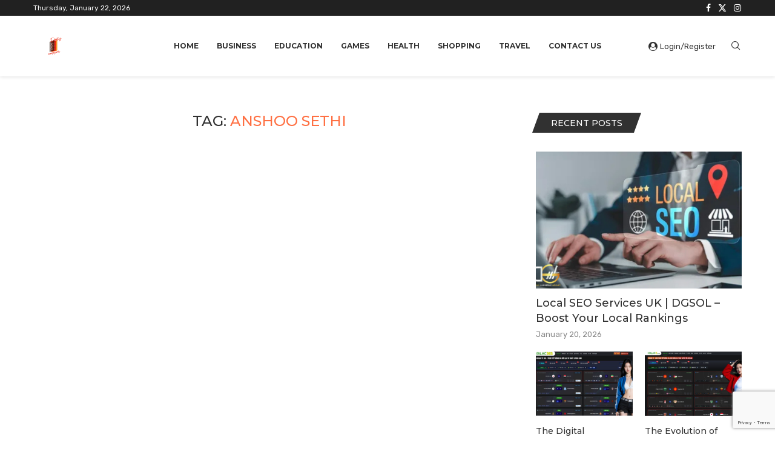

--- FILE ---
content_type: text/html; charset=utf-8
request_url: https://www.google.com/recaptcha/api2/anchor?ar=1&k=6LdVtaopAAAAAA0u89EAmdNuyC8UPEOG74zUBhTW&co=aHR0cHM6Ly9kYWlseW1hZ2F6aW5lcy5jby51azo0NDM.&hl=en&v=PoyoqOPhxBO7pBk68S4YbpHZ&size=invisible&anchor-ms=20000&execute-ms=30000&cb=dgzynsj9rtm3
body_size: 48701
content:
<!DOCTYPE HTML><html dir="ltr" lang="en"><head><meta http-equiv="Content-Type" content="text/html; charset=UTF-8">
<meta http-equiv="X-UA-Compatible" content="IE=edge">
<title>reCAPTCHA</title>
<style type="text/css">
/* cyrillic-ext */
@font-face {
  font-family: 'Roboto';
  font-style: normal;
  font-weight: 400;
  font-stretch: 100%;
  src: url(//fonts.gstatic.com/s/roboto/v48/KFO7CnqEu92Fr1ME7kSn66aGLdTylUAMa3GUBHMdazTgWw.woff2) format('woff2');
  unicode-range: U+0460-052F, U+1C80-1C8A, U+20B4, U+2DE0-2DFF, U+A640-A69F, U+FE2E-FE2F;
}
/* cyrillic */
@font-face {
  font-family: 'Roboto';
  font-style: normal;
  font-weight: 400;
  font-stretch: 100%;
  src: url(//fonts.gstatic.com/s/roboto/v48/KFO7CnqEu92Fr1ME7kSn66aGLdTylUAMa3iUBHMdazTgWw.woff2) format('woff2');
  unicode-range: U+0301, U+0400-045F, U+0490-0491, U+04B0-04B1, U+2116;
}
/* greek-ext */
@font-face {
  font-family: 'Roboto';
  font-style: normal;
  font-weight: 400;
  font-stretch: 100%;
  src: url(//fonts.gstatic.com/s/roboto/v48/KFO7CnqEu92Fr1ME7kSn66aGLdTylUAMa3CUBHMdazTgWw.woff2) format('woff2');
  unicode-range: U+1F00-1FFF;
}
/* greek */
@font-face {
  font-family: 'Roboto';
  font-style: normal;
  font-weight: 400;
  font-stretch: 100%;
  src: url(//fonts.gstatic.com/s/roboto/v48/KFO7CnqEu92Fr1ME7kSn66aGLdTylUAMa3-UBHMdazTgWw.woff2) format('woff2');
  unicode-range: U+0370-0377, U+037A-037F, U+0384-038A, U+038C, U+038E-03A1, U+03A3-03FF;
}
/* math */
@font-face {
  font-family: 'Roboto';
  font-style: normal;
  font-weight: 400;
  font-stretch: 100%;
  src: url(//fonts.gstatic.com/s/roboto/v48/KFO7CnqEu92Fr1ME7kSn66aGLdTylUAMawCUBHMdazTgWw.woff2) format('woff2');
  unicode-range: U+0302-0303, U+0305, U+0307-0308, U+0310, U+0312, U+0315, U+031A, U+0326-0327, U+032C, U+032F-0330, U+0332-0333, U+0338, U+033A, U+0346, U+034D, U+0391-03A1, U+03A3-03A9, U+03B1-03C9, U+03D1, U+03D5-03D6, U+03F0-03F1, U+03F4-03F5, U+2016-2017, U+2034-2038, U+203C, U+2040, U+2043, U+2047, U+2050, U+2057, U+205F, U+2070-2071, U+2074-208E, U+2090-209C, U+20D0-20DC, U+20E1, U+20E5-20EF, U+2100-2112, U+2114-2115, U+2117-2121, U+2123-214F, U+2190, U+2192, U+2194-21AE, U+21B0-21E5, U+21F1-21F2, U+21F4-2211, U+2213-2214, U+2216-22FF, U+2308-230B, U+2310, U+2319, U+231C-2321, U+2336-237A, U+237C, U+2395, U+239B-23B7, U+23D0, U+23DC-23E1, U+2474-2475, U+25AF, U+25B3, U+25B7, U+25BD, U+25C1, U+25CA, U+25CC, U+25FB, U+266D-266F, U+27C0-27FF, U+2900-2AFF, U+2B0E-2B11, U+2B30-2B4C, U+2BFE, U+3030, U+FF5B, U+FF5D, U+1D400-1D7FF, U+1EE00-1EEFF;
}
/* symbols */
@font-face {
  font-family: 'Roboto';
  font-style: normal;
  font-weight: 400;
  font-stretch: 100%;
  src: url(//fonts.gstatic.com/s/roboto/v48/KFO7CnqEu92Fr1ME7kSn66aGLdTylUAMaxKUBHMdazTgWw.woff2) format('woff2');
  unicode-range: U+0001-000C, U+000E-001F, U+007F-009F, U+20DD-20E0, U+20E2-20E4, U+2150-218F, U+2190, U+2192, U+2194-2199, U+21AF, U+21E6-21F0, U+21F3, U+2218-2219, U+2299, U+22C4-22C6, U+2300-243F, U+2440-244A, U+2460-24FF, U+25A0-27BF, U+2800-28FF, U+2921-2922, U+2981, U+29BF, U+29EB, U+2B00-2BFF, U+4DC0-4DFF, U+FFF9-FFFB, U+10140-1018E, U+10190-1019C, U+101A0, U+101D0-101FD, U+102E0-102FB, U+10E60-10E7E, U+1D2C0-1D2D3, U+1D2E0-1D37F, U+1F000-1F0FF, U+1F100-1F1AD, U+1F1E6-1F1FF, U+1F30D-1F30F, U+1F315, U+1F31C, U+1F31E, U+1F320-1F32C, U+1F336, U+1F378, U+1F37D, U+1F382, U+1F393-1F39F, U+1F3A7-1F3A8, U+1F3AC-1F3AF, U+1F3C2, U+1F3C4-1F3C6, U+1F3CA-1F3CE, U+1F3D4-1F3E0, U+1F3ED, U+1F3F1-1F3F3, U+1F3F5-1F3F7, U+1F408, U+1F415, U+1F41F, U+1F426, U+1F43F, U+1F441-1F442, U+1F444, U+1F446-1F449, U+1F44C-1F44E, U+1F453, U+1F46A, U+1F47D, U+1F4A3, U+1F4B0, U+1F4B3, U+1F4B9, U+1F4BB, U+1F4BF, U+1F4C8-1F4CB, U+1F4D6, U+1F4DA, U+1F4DF, U+1F4E3-1F4E6, U+1F4EA-1F4ED, U+1F4F7, U+1F4F9-1F4FB, U+1F4FD-1F4FE, U+1F503, U+1F507-1F50B, U+1F50D, U+1F512-1F513, U+1F53E-1F54A, U+1F54F-1F5FA, U+1F610, U+1F650-1F67F, U+1F687, U+1F68D, U+1F691, U+1F694, U+1F698, U+1F6AD, U+1F6B2, U+1F6B9-1F6BA, U+1F6BC, U+1F6C6-1F6CF, U+1F6D3-1F6D7, U+1F6E0-1F6EA, U+1F6F0-1F6F3, U+1F6F7-1F6FC, U+1F700-1F7FF, U+1F800-1F80B, U+1F810-1F847, U+1F850-1F859, U+1F860-1F887, U+1F890-1F8AD, U+1F8B0-1F8BB, U+1F8C0-1F8C1, U+1F900-1F90B, U+1F93B, U+1F946, U+1F984, U+1F996, U+1F9E9, U+1FA00-1FA6F, U+1FA70-1FA7C, U+1FA80-1FA89, U+1FA8F-1FAC6, U+1FACE-1FADC, U+1FADF-1FAE9, U+1FAF0-1FAF8, U+1FB00-1FBFF;
}
/* vietnamese */
@font-face {
  font-family: 'Roboto';
  font-style: normal;
  font-weight: 400;
  font-stretch: 100%;
  src: url(//fonts.gstatic.com/s/roboto/v48/KFO7CnqEu92Fr1ME7kSn66aGLdTylUAMa3OUBHMdazTgWw.woff2) format('woff2');
  unicode-range: U+0102-0103, U+0110-0111, U+0128-0129, U+0168-0169, U+01A0-01A1, U+01AF-01B0, U+0300-0301, U+0303-0304, U+0308-0309, U+0323, U+0329, U+1EA0-1EF9, U+20AB;
}
/* latin-ext */
@font-face {
  font-family: 'Roboto';
  font-style: normal;
  font-weight: 400;
  font-stretch: 100%;
  src: url(//fonts.gstatic.com/s/roboto/v48/KFO7CnqEu92Fr1ME7kSn66aGLdTylUAMa3KUBHMdazTgWw.woff2) format('woff2');
  unicode-range: U+0100-02BA, U+02BD-02C5, U+02C7-02CC, U+02CE-02D7, U+02DD-02FF, U+0304, U+0308, U+0329, U+1D00-1DBF, U+1E00-1E9F, U+1EF2-1EFF, U+2020, U+20A0-20AB, U+20AD-20C0, U+2113, U+2C60-2C7F, U+A720-A7FF;
}
/* latin */
@font-face {
  font-family: 'Roboto';
  font-style: normal;
  font-weight: 400;
  font-stretch: 100%;
  src: url(//fonts.gstatic.com/s/roboto/v48/KFO7CnqEu92Fr1ME7kSn66aGLdTylUAMa3yUBHMdazQ.woff2) format('woff2');
  unicode-range: U+0000-00FF, U+0131, U+0152-0153, U+02BB-02BC, U+02C6, U+02DA, U+02DC, U+0304, U+0308, U+0329, U+2000-206F, U+20AC, U+2122, U+2191, U+2193, U+2212, U+2215, U+FEFF, U+FFFD;
}
/* cyrillic-ext */
@font-face {
  font-family: 'Roboto';
  font-style: normal;
  font-weight: 500;
  font-stretch: 100%;
  src: url(//fonts.gstatic.com/s/roboto/v48/KFO7CnqEu92Fr1ME7kSn66aGLdTylUAMa3GUBHMdazTgWw.woff2) format('woff2');
  unicode-range: U+0460-052F, U+1C80-1C8A, U+20B4, U+2DE0-2DFF, U+A640-A69F, U+FE2E-FE2F;
}
/* cyrillic */
@font-face {
  font-family: 'Roboto';
  font-style: normal;
  font-weight: 500;
  font-stretch: 100%;
  src: url(//fonts.gstatic.com/s/roboto/v48/KFO7CnqEu92Fr1ME7kSn66aGLdTylUAMa3iUBHMdazTgWw.woff2) format('woff2');
  unicode-range: U+0301, U+0400-045F, U+0490-0491, U+04B0-04B1, U+2116;
}
/* greek-ext */
@font-face {
  font-family: 'Roboto';
  font-style: normal;
  font-weight: 500;
  font-stretch: 100%;
  src: url(//fonts.gstatic.com/s/roboto/v48/KFO7CnqEu92Fr1ME7kSn66aGLdTylUAMa3CUBHMdazTgWw.woff2) format('woff2');
  unicode-range: U+1F00-1FFF;
}
/* greek */
@font-face {
  font-family: 'Roboto';
  font-style: normal;
  font-weight: 500;
  font-stretch: 100%;
  src: url(//fonts.gstatic.com/s/roboto/v48/KFO7CnqEu92Fr1ME7kSn66aGLdTylUAMa3-UBHMdazTgWw.woff2) format('woff2');
  unicode-range: U+0370-0377, U+037A-037F, U+0384-038A, U+038C, U+038E-03A1, U+03A3-03FF;
}
/* math */
@font-face {
  font-family: 'Roboto';
  font-style: normal;
  font-weight: 500;
  font-stretch: 100%;
  src: url(//fonts.gstatic.com/s/roboto/v48/KFO7CnqEu92Fr1ME7kSn66aGLdTylUAMawCUBHMdazTgWw.woff2) format('woff2');
  unicode-range: U+0302-0303, U+0305, U+0307-0308, U+0310, U+0312, U+0315, U+031A, U+0326-0327, U+032C, U+032F-0330, U+0332-0333, U+0338, U+033A, U+0346, U+034D, U+0391-03A1, U+03A3-03A9, U+03B1-03C9, U+03D1, U+03D5-03D6, U+03F0-03F1, U+03F4-03F5, U+2016-2017, U+2034-2038, U+203C, U+2040, U+2043, U+2047, U+2050, U+2057, U+205F, U+2070-2071, U+2074-208E, U+2090-209C, U+20D0-20DC, U+20E1, U+20E5-20EF, U+2100-2112, U+2114-2115, U+2117-2121, U+2123-214F, U+2190, U+2192, U+2194-21AE, U+21B0-21E5, U+21F1-21F2, U+21F4-2211, U+2213-2214, U+2216-22FF, U+2308-230B, U+2310, U+2319, U+231C-2321, U+2336-237A, U+237C, U+2395, U+239B-23B7, U+23D0, U+23DC-23E1, U+2474-2475, U+25AF, U+25B3, U+25B7, U+25BD, U+25C1, U+25CA, U+25CC, U+25FB, U+266D-266F, U+27C0-27FF, U+2900-2AFF, U+2B0E-2B11, U+2B30-2B4C, U+2BFE, U+3030, U+FF5B, U+FF5D, U+1D400-1D7FF, U+1EE00-1EEFF;
}
/* symbols */
@font-face {
  font-family: 'Roboto';
  font-style: normal;
  font-weight: 500;
  font-stretch: 100%;
  src: url(//fonts.gstatic.com/s/roboto/v48/KFO7CnqEu92Fr1ME7kSn66aGLdTylUAMaxKUBHMdazTgWw.woff2) format('woff2');
  unicode-range: U+0001-000C, U+000E-001F, U+007F-009F, U+20DD-20E0, U+20E2-20E4, U+2150-218F, U+2190, U+2192, U+2194-2199, U+21AF, U+21E6-21F0, U+21F3, U+2218-2219, U+2299, U+22C4-22C6, U+2300-243F, U+2440-244A, U+2460-24FF, U+25A0-27BF, U+2800-28FF, U+2921-2922, U+2981, U+29BF, U+29EB, U+2B00-2BFF, U+4DC0-4DFF, U+FFF9-FFFB, U+10140-1018E, U+10190-1019C, U+101A0, U+101D0-101FD, U+102E0-102FB, U+10E60-10E7E, U+1D2C0-1D2D3, U+1D2E0-1D37F, U+1F000-1F0FF, U+1F100-1F1AD, U+1F1E6-1F1FF, U+1F30D-1F30F, U+1F315, U+1F31C, U+1F31E, U+1F320-1F32C, U+1F336, U+1F378, U+1F37D, U+1F382, U+1F393-1F39F, U+1F3A7-1F3A8, U+1F3AC-1F3AF, U+1F3C2, U+1F3C4-1F3C6, U+1F3CA-1F3CE, U+1F3D4-1F3E0, U+1F3ED, U+1F3F1-1F3F3, U+1F3F5-1F3F7, U+1F408, U+1F415, U+1F41F, U+1F426, U+1F43F, U+1F441-1F442, U+1F444, U+1F446-1F449, U+1F44C-1F44E, U+1F453, U+1F46A, U+1F47D, U+1F4A3, U+1F4B0, U+1F4B3, U+1F4B9, U+1F4BB, U+1F4BF, U+1F4C8-1F4CB, U+1F4D6, U+1F4DA, U+1F4DF, U+1F4E3-1F4E6, U+1F4EA-1F4ED, U+1F4F7, U+1F4F9-1F4FB, U+1F4FD-1F4FE, U+1F503, U+1F507-1F50B, U+1F50D, U+1F512-1F513, U+1F53E-1F54A, U+1F54F-1F5FA, U+1F610, U+1F650-1F67F, U+1F687, U+1F68D, U+1F691, U+1F694, U+1F698, U+1F6AD, U+1F6B2, U+1F6B9-1F6BA, U+1F6BC, U+1F6C6-1F6CF, U+1F6D3-1F6D7, U+1F6E0-1F6EA, U+1F6F0-1F6F3, U+1F6F7-1F6FC, U+1F700-1F7FF, U+1F800-1F80B, U+1F810-1F847, U+1F850-1F859, U+1F860-1F887, U+1F890-1F8AD, U+1F8B0-1F8BB, U+1F8C0-1F8C1, U+1F900-1F90B, U+1F93B, U+1F946, U+1F984, U+1F996, U+1F9E9, U+1FA00-1FA6F, U+1FA70-1FA7C, U+1FA80-1FA89, U+1FA8F-1FAC6, U+1FACE-1FADC, U+1FADF-1FAE9, U+1FAF0-1FAF8, U+1FB00-1FBFF;
}
/* vietnamese */
@font-face {
  font-family: 'Roboto';
  font-style: normal;
  font-weight: 500;
  font-stretch: 100%;
  src: url(//fonts.gstatic.com/s/roboto/v48/KFO7CnqEu92Fr1ME7kSn66aGLdTylUAMa3OUBHMdazTgWw.woff2) format('woff2');
  unicode-range: U+0102-0103, U+0110-0111, U+0128-0129, U+0168-0169, U+01A0-01A1, U+01AF-01B0, U+0300-0301, U+0303-0304, U+0308-0309, U+0323, U+0329, U+1EA0-1EF9, U+20AB;
}
/* latin-ext */
@font-face {
  font-family: 'Roboto';
  font-style: normal;
  font-weight: 500;
  font-stretch: 100%;
  src: url(//fonts.gstatic.com/s/roboto/v48/KFO7CnqEu92Fr1ME7kSn66aGLdTylUAMa3KUBHMdazTgWw.woff2) format('woff2');
  unicode-range: U+0100-02BA, U+02BD-02C5, U+02C7-02CC, U+02CE-02D7, U+02DD-02FF, U+0304, U+0308, U+0329, U+1D00-1DBF, U+1E00-1E9F, U+1EF2-1EFF, U+2020, U+20A0-20AB, U+20AD-20C0, U+2113, U+2C60-2C7F, U+A720-A7FF;
}
/* latin */
@font-face {
  font-family: 'Roboto';
  font-style: normal;
  font-weight: 500;
  font-stretch: 100%;
  src: url(//fonts.gstatic.com/s/roboto/v48/KFO7CnqEu92Fr1ME7kSn66aGLdTylUAMa3yUBHMdazQ.woff2) format('woff2');
  unicode-range: U+0000-00FF, U+0131, U+0152-0153, U+02BB-02BC, U+02C6, U+02DA, U+02DC, U+0304, U+0308, U+0329, U+2000-206F, U+20AC, U+2122, U+2191, U+2193, U+2212, U+2215, U+FEFF, U+FFFD;
}
/* cyrillic-ext */
@font-face {
  font-family: 'Roboto';
  font-style: normal;
  font-weight: 900;
  font-stretch: 100%;
  src: url(//fonts.gstatic.com/s/roboto/v48/KFO7CnqEu92Fr1ME7kSn66aGLdTylUAMa3GUBHMdazTgWw.woff2) format('woff2');
  unicode-range: U+0460-052F, U+1C80-1C8A, U+20B4, U+2DE0-2DFF, U+A640-A69F, U+FE2E-FE2F;
}
/* cyrillic */
@font-face {
  font-family: 'Roboto';
  font-style: normal;
  font-weight: 900;
  font-stretch: 100%;
  src: url(//fonts.gstatic.com/s/roboto/v48/KFO7CnqEu92Fr1ME7kSn66aGLdTylUAMa3iUBHMdazTgWw.woff2) format('woff2');
  unicode-range: U+0301, U+0400-045F, U+0490-0491, U+04B0-04B1, U+2116;
}
/* greek-ext */
@font-face {
  font-family: 'Roboto';
  font-style: normal;
  font-weight: 900;
  font-stretch: 100%;
  src: url(//fonts.gstatic.com/s/roboto/v48/KFO7CnqEu92Fr1ME7kSn66aGLdTylUAMa3CUBHMdazTgWw.woff2) format('woff2');
  unicode-range: U+1F00-1FFF;
}
/* greek */
@font-face {
  font-family: 'Roboto';
  font-style: normal;
  font-weight: 900;
  font-stretch: 100%;
  src: url(//fonts.gstatic.com/s/roboto/v48/KFO7CnqEu92Fr1ME7kSn66aGLdTylUAMa3-UBHMdazTgWw.woff2) format('woff2');
  unicode-range: U+0370-0377, U+037A-037F, U+0384-038A, U+038C, U+038E-03A1, U+03A3-03FF;
}
/* math */
@font-face {
  font-family: 'Roboto';
  font-style: normal;
  font-weight: 900;
  font-stretch: 100%;
  src: url(//fonts.gstatic.com/s/roboto/v48/KFO7CnqEu92Fr1ME7kSn66aGLdTylUAMawCUBHMdazTgWw.woff2) format('woff2');
  unicode-range: U+0302-0303, U+0305, U+0307-0308, U+0310, U+0312, U+0315, U+031A, U+0326-0327, U+032C, U+032F-0330, U+0332-0333, U+0338, U+033A, U+0346, U+034D, U+0391-03A1, U+03A3-03A9, U+03B1-03C9, U+03D1, U+03D5-03D6, U+03F0-03F1, U+03F4-03F5, U+2016-2017, U+2034-2038, U+203C, U+2040, U+2043, U+2047, U+2050, U+2057, U+205F, U+2070-2071, U+2074-208E, U+2090-209C, U+20D0-20DC, U+20E1, U+20E5-20EF, U+2100-2112, U+2114-2115, U+2117-2121, U+2123-214F, U+2190, U+2192, U+2194-21AE, U+21B0-21E5, U+21F1-21F2, U+21F4-2211, U+2213-2214, U+2216-22FF, U+2308-230B, U+2310, U+2319, U+231C-2321, U+2336-237A, U+237C, U+2395, U+239B-23B7, U+23D0, U+23DC-23E1, U+2474-2475, U+25AF, U+25B3, U+25B7, U+25BD, U+25C1, U+25CA, U+25CC, U+25FB, U+266D-266F, U+27C0-27FF, U+2900-2AFF, U+2B0E-2B11, U+2B30-2B4C, U+2BFE, U+3030, U+FF5B, U+FF5D, U+1D400-1D7FF, U+1EE00-1EEFF;
}
/* symbols */
@font-face {
  font-family: 'Roboto';
  font-style: normal;
  font-weight: 900;
  font-stretch: 100%;
  src: url(//fonts.gstatic.com/s/roboto/v48/KFO7CnqEu92Fr1ME7kSn66aGLdTylUAMaxKUBHMdazTgWw.woff2) format('woff2');
  unicode-range: U+0001-000C, U+000E-001F, U+007F-009F, U+20DD-20E0, U+20E2-20E4, U+2150-218F, U+2190, U+2192, U+2194-2199, U+21AF, U+21E6-21F0, U+21F3, U+2218-2219, U+2299, U+22C4-22C6, U+2300-243F, U+2440-244A, U+2460-24FF, U+25A0-27BF, U+2800-28FF, U+2921-2922, U+2981, U+29BF, U+29EB, U+2B00-2BFF, U+4DC0-4DFF, U+FFF9-FFFB, U+10140-1018E, U+10190-1019C, U+101A0, U+101D0-101FD, U+102E0-102FB, U+10E60-10E7E, U+1D2C0-1D2D3, U+1D2E0-1D37F, U+1F000-1F0FF, U+1F100-1F1AD, U+1F1E6-1F1FF, U+1F30D-1F30F, U+1F315, U+1F31C, U+1F31E, U+1F320-1F32C, U+1F336, U+1F378, U+1F37D, U+1F382, U+1F393-1F39F, U+1F3A7-1F3A8, U+1F3AC-1F3AF, U+1F3C2, U+1F3C4-1F3C6, U+1F3CA-1F3CE, U+1F3D4-1F3E0, U+1F3ED, U+1F3F1-1F3F3, U+1F3F5-1F3F7, U+1F408, U+1F415, U+1F41F, U+1F426, U+1F43F, U+1F441-1F442, U+1F444, U+1F446-1F449, U+1F44C-1F44E, U+1F453, U+1F46A, U+1F47D, U+1F4A3, U+1F4B0, U+1F4B3, U+1F4B9, U+1F4BB, U+1F4BF, U+1F4C8-1F4CB, U+1F4D6, U+1F4DA, U+1F4DF, U+1F4E3-1F4E6, U+1F4EA-1F4ED, U+1F4F7, U+1F4F9-1F4FB, U+1F4FD-1F4FE, U+1F503, U+1F507-1F50B, U+1F50D, U+1F512-1F513, U+1F53E-1F54A, U+1F54F-1F5FA, U+1F610, U+1F650-1F67F, U+1F687, U+1F68D, U+1F691, U+1F694, U+1F698, U+1F6AD, U+1F6B2, U+1F6B9-1F6BA, U+1F6BC, U+1F6C6-1F6CF, U+1F6D3-1F6D7, U+1F6E0-1F6EA, U+1F6F0-1F6F3, U+1F6F7-1F6FC, U+1F700-1F7FF, U+1F800-1F80B, U+1F810-1F847, U+1F850-1F859, U+1F860-1F887, U+1F890-1F8AD, U+1F8B0-1F8BB, U+1F8C0-1F8C1, U+1F900-1F90B, U+1F93B, U+1F946, U+1F984, U+1F996, U+1F9E9, U+1FA00-1FA6F, U+1FA70-1FA7C, U+1FA80-1FA89, U+1FA8F-1FAC6, U+1FACE-1FADC, U+1FADF-1FAE9, U+1FAF0-1FAF8, U+1FB00-1FBFF;
}
/* vietnamese */
@font-face {
  font-family: 'Roboto';
  font-style: normal;
  font-weight: 900;
  font-stretch: 100%;
  src: url(//fonts.gstatic.com/s/roboto/v48/KFO7CnqEu92Fr1ME7kSn66aGLdTylUAMa3OUBHMdazTgWw.woff2) format('woff2');
  unicode-range: U+0102-0103, U+0110-0111, U+0128-0129, U+0168-0169, U+01A0-01A1, U+01AF-01B0, U+0300-0301, U+0303-0304, U+0308-0309, U+0323, U+0329, U+1EA0-1EF9, U+20AB;
}
/* latin-ext */
@font-face {
  font-family: 'Roboto';
  font-style: normal;
  font-weight: 900;
  font-stretch: 100%;
  src: url(//fonts.gstatic.com/s/roboto/v48/KFO7CnqEu92Fr1ME7kSn66aGLdTylUAMa3KUBHMdazTgWw.woff2) format('woff2');
  unicode-range: U+0100-02BA, U+02BD-02C5, U+02C7-02CC, U+02CE-02D7, U+02DD-02FF, U+0304, U+0308, U+0329, U+1D00-1DBF, U+1E00-1E9F, U+1EF2-1EFF, U+2020, U+20A0-20AB, U+20AD-20C0, U+2113, U+2C60-2C7F, U+A720-A7FF;
}
/* latin */
@font-face {
  font-family: 'Roboto';
  font-style: normal;
  font-weight: 900;
  font-stretch: 100%;
  src: url(//fonts.gstatic.com/s/roboto/v48/KFO7CnqEu92Fr1ME7kSn66aGLdTylUAMa3yUBHMdazQ.woff2) format('woff2');
  unicode-range: U+0000-00FF, U+0131, U+0152-0153, U+02BB-02BC, U+02C6, U+02DA, U+02DC, U+0304, U+0308, U+0329, U+2000-206F, U+20AC, U+2122, U+2191, U+2193, U+2212, U+2215, U+FEFF, U+FFFD;
}

</style>
<link rel="stylesheet" type="text/css" href="https://www.gstatic.com/recaptcha/releases/PoyoqOPhxBO7pBk68S4YbpHZ/styles__ltr.css">
<script nonce="bprFDtKVXhJa4M_35Kx-_w" type="text/javascript">window['__recaptcha_api'] = 'https://www.google.com/recaptcha/api2/';</script>
<script type="text/javascript" src="https://www.gstatic.com/recaptcha/releases/PoyoqOPhxBO7pBk68S4YbpHZ/recaptcha__en.js" nonce="bprFDtKVXhJa4M_35Kx-_w">
      
    </script></head>
<body><div id="rc-anchor-alert" class="rc-anchor-alert"></div>
<input type="hidden" id="recaptcha-token" value="[base64]">
<script type="text/javascript" nonce="bprFDtKVXhJa4M_35Kx-_w">
      recaptcha.anchor.Main.init("[\x22ainput\x22,[\x22bgdata\x22,\x22\x22,\[base64]/[base64]/[base64]/[base64]/[base64]/UltsKytdPUU6KEU8MjA0OD9SW2wrK109RT4+NnwxOTI6KChFJjY0NTEyKT09NTUyOTYmJk0rMTxjLmxlbmd0aCYmKGMuY2hhckNvZGVBdChNKzEpJjY0NTEyKT09NTYzMjA/[base64]/[base64]/[base64]/[base64]/[base64]/[base64]/[base64]\x22,\[base64]\\u003d\\u003d\x22,\x22woxew5haw5RGw7LDsMKyfMKUcMKYwrdHfgROS8O2dEgowqM2NFAJwrkHwrJkQT0ABThBwqXDthXDkWjDq8Onwpggw4nCqCTDmsOtdGvDpU50wqzCvjVocS3DiwZjw7jDtmwswpfCtcOVw4vDow/CqzLCm3R4TAQ4w6jCkSYTwrDCpcO/[base64]/w7LCi8K4wpXDnQLCscO5PzPDnkrCoBTDrg/CjsOONMO0AcOCw63CnsKAbx/CvsO4w7AdVH/ChcOZdMKXJ8O7ZcOsYHDCpxbDuwrDszEcK0IFcl8ww64Kw5bClxbDjcKUUnMmMDHDh8K6w4Iew4dWQi7CuMO9wqbDt8OGw73CvxDDvMOdw6EnwqTDqMKnw6B2ARzDlMKUYsKrB8K9QcKdE8Kqe8K6WBtRWDDCkEnCrMO/UmrCm8Knw6jClMOQw4DCpxPCizQEw6nCoF03UAjDuGI0w5fCt3zDmxI+YAbDggdlBcK1w58nKF/[base64]/X0PClQEgwqPDnn08I3lSB05fwoB9cQ18w6nCkChka23Dun7CssOwwptGw6rDgMOMGcOGwpU0wrPCsRtUwrfDnkvCsyVlw4lFw7NRb8KseMOKVcKYwpV4w5zCgWJkwrrDjA5Tw68mw6ldKsOhw5IfMMK/P8OxwpF5AsKGL1HCkRrCgsK7w7glDMOewpLDm3DDtcK1bcOwNMKrwrorBhdNwrdRwrDCs8OowodMw7R6C0McKyHCrMKxYsK+w7XCqcK7w5tHwrsHL8KvB3fCtsKRw5/Cp8Okwr4FOsK6WSnCnsKZwpnDuXhBBcKAIhDDrGbCtcOKNnsww6VqDcO7wqbChmN7KVp1wp3CqRvDj8KHw7DCuSfCkcOiACvDpHIcw6tUw7/Cr1DDpsOhwqjCmMKcVkI5A8OGem0+w7zDpcO9ax0Tw7wZwpHCo8Kfa2slG8OGwoQBOsKPBCcxw4zDqMOvwoBjdMOjfcKRwocdw60NXcOGw5s/w4rCiMOiFG3CmsK9w4pcwrR/w4fChsKUNF98J8ONDcKhKWvDqyXDh8KkwqQ5wo97wpLCimV9RV3ClMKHwpvDkMK/w6PChQocPm0ow7ADwrfClVJ3IFPCjWPDkcO0w77DngjCjsOmMWjCucKYRTbCl8K9w5QgUMOpw5zCpFbDscOlOsKlQcOUw5/DnFHCu8KRaMOrw57DrhRfwpNdWcOhwpXDolo6woYWwo7CuGjDlj0yw4LCgEHDjgMRI8KWFjjCi1ZBHMKpH28IHsKNN8OPFj/CiDPDv8OrcXRww492wpQ1PMKUw4jChMKNdE/Ci8KEw48yw4ETwqxTdzLCj8Odwo4XwqPDmT/[base64]/DtsKQYcObJCN5wrJBCl96wpJTwpTCnjXDoX3DgMKlw7fDpsKiVhnDqsKnf39hw6fCvGIlwpgdGQVMw6bDsMOOw6bDvcKYZ8K4wpLDg8O5QsOLDcOzOcOzwpc6V8OPYsKOS8OeRHjClVTCoW/Co8OKBkTCv8KBagzDvsOnEsOWFMKsFMOmw4PDszXDpMOcwpY0HMKsVsOuA2IiKcOkw5PCmMK0w6E/wqHDkSPChMOhEinDg8KYdV1GwpDDr8ObwqIawpHDgSvCjsOrwrxkw4DCqMKxbMKKw5A9XXYrDW7DjMKuQ8KuwrfCvnHDo8K3wqDCuMKKwrHDiy54LxHCjljCmmBbWAJcw7FwUsOHSl8Pw7PDux/[base64]/[base64]/DoxJiAT0Aw6d+woELQcKBeEHDjRthS27Dr8KrwqBwe8K7acKjwoc4TcO7w6tFFGdBwr3DmcKbZVbDmMOAwrbDscK2UjJPw4NJKDddKCzDui1NWHh6wqLDjW4HdXxwScOfwr/[base64]/wpYNw4Qmwo81UX0wwoTDrsKaEMOIw4LCqnMOwo8aXTdPwpLCnMKGw7Nhw73DlUEww4zDjiBxTsOWacOtw7/CiFxywofDgQ47PHXCjzk2w74Vw57DqhNBwocwMQfCksKjwoLCilnDjcOBwocjTcK+M8OqQjsewqLDmwDCgMK3DB5LZzA2VxTCgxt6GVMhw5oyWQQJJcKJwrApw5bCnsOSw5rDt8OQGxJvwonCgcOXDEogw4/Dgl0Xf8KVBmJXSjXDtsOmw4zCisOfbMOSLF4Swq5UVRbCoMO0QmnCjsOqAcKyX2HCnsKyAysGNMOXS0TCiMO6bMKxwozCpi4Nw4nCgmN4FcOJOcK+SgYlw6/DpiBRwqofGiBvKyMXS8KUbExnw741w4zDshYKZFfCtTTCkMKTQXYww69awqxHEcOjGU19w4TCj8Kbw6cpw6jDmmXDq8OcLQ4jUjURw7Fsd8KRw5/DvggSw5XCo28qezbDncO9w5nCk8OwwpsYwrDDgDFxw5jCocOADsK6wo4MwoXDkyzDp8O7HRtsXMKlwosYVEs6w4sOGXIBHMOGNsOqw7nDt8K0F1YXJSxmAsK4wp5lwrJOJz3CngA2w4/DvG8Iw4Evw6DCgR8cUlPCvcO2w49qMcOawpjDsifCjsO0w6jDgMO9QsKlwrLCgmxvwp5uQsOrw6LDs8ONHloJw4jDnCXCuMOyGU/DgcOlwrHDgsOHwqjDmEfDjsKbw53ConYrMXEmRxREEcKMG0svagYiJQ3CvCvDm0V6w6zDhg8/J8Onw58dwpzCphrDhRTDkcKjwqt9OEwgQsOnRALCpcOMDB7DhcOAw5BXw68XN8Oyw7JEG8OxdQI7H8OqwpfDsmxDwq7CtErDuGHCty7Dp8K8w54nw6fCoQfDsxoew6o/wprCvsOuwrBQVVTDicKMajp+byZmwphVFXrCkMOJXsObJWJdwo9jwqZVO8KLa8Osw7/DlcKOw4vDvC5mf8KwG2TCuHhQVSEZwpQ/fG8Gc8KkMmJPQFhKZV5WUlkAFsOsP1FawqrDuA7Dq8K7w5Q4w7zDpkLDoXJoW8K9w57ChEkmDMK8NkzCm8OowocOw5fCkm0EwqLCv8OFw4bDvcO0FcKcwozDplJ1H8Obwrd5wpoFwoF8CktlJE0ZLcKdwp/[base64]/[base64]/CksK/wqJrwpAoK8OTe8OrOwg0woZ0wocTNxzDisOAN35fwpDDkzbCvgbDkmHCuDbCpMO0w41Qw7Jjw6BUMQDComnCnRLDvcOLd3sSdMOxb3g/SWPDgmc1TDXCiWFyLsOwwpkwWRE/dxrDocKwN05bwoDDpRfDmsKtw5I+N3TDqcO4JGrDnRYzTcKiYEcYw6TDuk3DisK8wpFUw401BcOGdjrClcKUwplhfX7Dh8KUSirDicKcdMOCwrzCrTMvwq/CsGZAwrEnC8O9bmvCg2zCpjfCgcKhbsOwwpIMVMOYCsKeXcOQF8OZHUHCgmQCT8O6ZcO7TQMZw5HCtMOmwo5QGsOoe1bDgsO7w5/Cik01eMOWwqtfwo4swrPCnGsBCcK4wqx2LcOnwqgLCFJCw6/ChsKhFcKTw5PDgMKrOsKSOF/DkcO+wrZAwoXDlMKIwovDm8KeT8OhIgQPw5w4QcKgYsOKSykMwoIyEyfDt1BPEAh5w7XCgcOmwqFnwqzCiMONdB/CghrCjsKwMcOIw4LCukzCiMOYE8OSK8O7RnVKw7MDRsKcJMKALcKXw57DtirDhMK1w5c2Z8OAC1jDsm5+wrc+GcOtEzZla8KOwohGUlDClDLDlHjCrwTCi2sfwokLw5vDmxbCpSMtwolfw57CqzvDmsOlWH3CrFHCj8O3wr7DusKMM0vDiMK9w4F8wrTDncKLw6/DtjRyPx4Cw7Vowrx1NwbDlxAdw6TDssO5SjZaBcKVwonChkMYwoJtQ8OTwpw4VlTCkSjDnsOWEsOVdXQkScKSw6QlwqzCoypSMEUdBQBhwpPDplcIw6oywp4ZYkrDr8OlwqTCqwY5WcKwEMK6wrg3PCBHwrMZRMKCS8K0QVwSOSvDlsKUwqPCm8K/IMO0wq/CpjQ+wqHDj8K/asK2wpdnwqjDqzgiw4DClMO5acKlF8KUw6LDrcKYB8OKw61Fw5zDlMOUZzo9w6nCuU8ww6pmHVJQwo7DqiPCln7Dg8O0JiHCiMO9LhhUdSIEwoMrBDJLUsOQTHJ2TFQmH01/[base64]/CuADDnRrDq14jwp93w7nDjMOJwq5BTMK1W8KLwrrCvcKsKMOywrHCjgbDtnrDugXDmGt/woAAcsKAw6g4El8yw6bDs1hFABzDmXPDscOKNBwvw4rCiSTDgHQSw45Vwo/CtsOdwrx+eMK3OsKXTcOYw6gewqHCnxMzAcKsFMKHw5LCmcKywoTDpcK+a8KOw4/CgMOIwpPDssK1w6IGwqhFTDkUGMK0wpnDr8O1GVR4OQEAw4I8QTPCtsOXOsODw63CiMOxwrrDv8OgG8OqAg7Dp8KWP8OOGDrDtsKIw5lyw4zDucKKw7HDiS/DlnTDu8K+GjjDjXfClGFBwojDocOyw4wow63ClsKJSsOiw7/CkcKkw6x/eMOzwp7DnhrDixvDgRnDoUDDtcKwS8OEw5jDvMO6w77DiMOXw43CtnHCt8ORMsKLbxnCi8OyFsKCw5AfEk9OD8KkXcK9LR8GbXDDr8KZwpDCuMKpwqwGw7opAgTDmGPDnGzDucO/w5jCgFsPwrkwTREowqDDiRPCqHxTJ3fCrCtswoTCgw3CmMKDw7HDpBPDmsKxw5RGw6h1woVjwqXCjsORwpLCoGBMGi8oSh0vw4fDmcO7w7HCosKew5nDrRjCuRk/RgNTFMOPP3nDo3YFw5TCkcKdDsObwrF2JMKiwpjCm8K8wowbw7HDpMOQw67Dr8KZTcKJYGvCrMKQw43DpDrDrDHCsMKbwrbDoBx9wqwow5Btw6fDjcOfUS9obwfDocO8OwLCnMOtw4bDp2I8w73DhlzDk8K4wpDCtU/Chhk9G3sGw5DDqWXCvUofcsOfwrZ6Aj7DmEsSWMKowprDi09Gw5zCuMKQWmTCo2TDqMOVEMOoXz7DoMOLGWlfWWEZeV9ewpLCtxfCgjZ+w43CrSvCoklyG8KUwpfDlF7Dl0spw7LCh8OwGBfCncOgRMKdE3MrMCzDrDgbwrokw6HChl/DuQAUwrPDmMKpfsKNN8KfwqrDm8Khw5EtJsOdLMK4OkPCrR3Dn1A0BAbCqcOkwpk/[base64]/DjcKzBzPCt8OHacOywrVJFsKnVQctwqBSw4bCr8KJcg9qwoQvw4DChmV8w6NyDiIAKcKrJ1TDhcOjwqLCsHnCpSU+RkNWPcKUYMOrwqHDgwwBaQzCiMK7O8OXcngwBRt7w53Cg2o2TFEsw5/CtMOEw7N+w7zDtHEQQ1kQw73DoiALwr7DtMOuwostw4cVBXPChsOJRcOIw4oEBMKJw4VKSRXDp8ONXcOvGsOPcRPDgGvDhBzCsm3CgMO4WcKMPcOSJmfDlwbDlgvDicOQwrXCrcKww74cX8OGw7FdBg7DoEvDhVjCtEvCryknb3/DscOCwpLDqMK9wpzDhEFwTS/CqwJ/DMK1w6TCv8OwwqDCsljCjA0naRc4F152bEjDp1fDhsKXwoPDlcK+NsO7wqXDu8OZUEvDq0HDi1rDuMOQKsOhwovCusK8w7PDqcKkAyRLwr9WwpvDhA13wqbCi8KPw40iw5JBwp3CoMKFVCfDtlrDsMOZwoYww5IWfsKhw4TCn1XDuMOEw5XDt8OBVRjDnsO/[base64]/eMOEwqRiw5E1w4zDv8OpUjAyc0bCisKYw5fCk33Ct8OLYMKNUMOhRB/CrsOobsOXHMK1VAXDjAx/dkTCncO9NMKkw4/CgsK5NsOTwpQOw64vwp/DgxkjWAHDvDDCthdjKcOXbMKnesOWFcKQIMK7wrUswpvDliLCjMOcYsOIwrnClyzClsOIw6oiREIlw4E7wqDCmBjCoA7DqBk5V8KSMsOWw48CL8Khw7s/RHXDoilGwojDsW3DvmZ4RjzCm8OGNsORAsOzw6Mww7QvR8OqP1twwqDCvcKLwrHCksK9KzYjAMOkMcKJw6bDlsOVNsKtJcKFwrNIJMOoXcOSWcORJcOPWMO7w5zCsQFNwrh/acKpcnYZO8KawoPDi1vCiy5iw63DlXjCgcKew6zDtDLCkMOkwqDDrcK6RMOyEArCisKTMcKVI0JTVktadD3Cv0lvw5vCvX/DhVPCvsO8VMOZdRtfDD/DtsORw40hDX3DmMOkwqzDgsK8wpodM8Kpwr9CT8OkGsOBW8O4w4LDicKpMVrCkiBeOVMYwoUDUMOUfARdc8OkwrDCjsONwppfGsOOw77DlnJ6wpDCp8OawrnDgsKPwoxcw4TCu2zCqSvCg8Kcwo7ChMOGw43DsMOywqzCi8OCdko5QcKUwo1pw7AiZ3TDkWXDpMK/w4rDjsOrBMOBw4DCn8OzWFc3SlIzfMO7EMOZwoPDoz/Cgjk2w47CuMK/w53DljrDvF/DgTnCv3vCo0Mmw74dw7sgw6FJwpDDtz4Lw65yw4XCv8O3AMK5w7ssdsKnw4/Ds0fCjT1XElAOMsKZRxfCsMKKw41nfzzCiMKZcMO3IRN5woRTW35xOgYtwqF6VTskw7AGw6Z3dMOqw7hwdcO2wrTCj1B1UMKLwqHCs8OZecOofsOaLF7DocKHw7Qtw55AwpN/RMK2w5Jhw5DCusKlFMK/KnXCssKowrDDhsKYaMOMWcOWw4MOwoMWSwIdw4/[base64]/Ct8K3wqfCkBIcwoLDsjkrRsKbZisYaMOZLRZ/[base64]/w4zDqwbDoScLw5cxXsKACULDqcKbw57CgMOSNsK/[base64]/w40GPgpNw4J+ScO0wp3Dh8KvQGQxGCLCgMKGw4vDrEbCt8OcdsKCLyXDnMO5DGjCkC1JAwdFacKuwrfDusKBwr7DojE2M8KLGlXCmn8Pw5ZPwqPCjcKBAiNZEsKuSsO/XyzDoQPDg8O3LnhxOkQYwoTDsmDDinzDvDzDvMKgY8KBWsObwrHCn8O+TxJ4wo/[base64]/[base64]/wrVsw6PCtcK9w7nDoMKIw4fDlFDDgXfCgmV7d8KvHMOJZyh8wotPw5o7wqHDoMOpC2PDsnJWGsKUElvDihw9OcOGwprCiMK5wp7ClsOEDkPDvMKaw4gHw4rCjmPDqy0vwqLDlnAYwp/CgsO/UsKUwpTDl8OBDDQjwrTCt08/E8Odwp0THMOhw5IDfkd9PsOBCMK1F2zDnD0qwo8Kw7/CpMKywqgpFsOjw7nCnMKbw6HDhVHComtowq/DicKCwpHCl8KFecKxwrV4IDFyLsO5w53Csn8iMkvDusOhY1cawozCqTsdwrJ4GMKvEcKoZsOZVEwIM8K/w5nCvU47w5w5GMKawpYPWGvClsO9wqbCr8O7YMOcb1nDjzMpwoQ7w5cQFDrCmMOpLcOnw4AOTMOjbWvCicODwrrCgiYSw797dsOHwrZhTMKzaHZ/w4UjwpHCosOgwp9uwqwbw6coVl/CksKVwqTCncOYwqYDJcO5wrzDsH4nwrLDpMOMw7HDgXhNVsOQwroJUx1XG8KBw4fDrsK+wpp4ZBRsw7Mnw4PCvDvCoxQjdMOxw73DpgDCssONOsO/TcOSwrBqwpI+Gnsqw4DCnD/CnMKOK8KNw5Zfw5xEG8KXw79Ow77DjQ5kHCAWSlROw6FFXMKJwpRyw53DisKpw5kbw6PCpX/CpsOEw5rDuz7DiHYmw7kUBEPDg3pfw5HDhEXCrxHClsOlw5/CtcKSNcOHw79hwqBvblleH0Bqw4tvw5vDuGHDk8O/w5HCtsKUwprDtsKkKHUDHmEpJ24kCyfDm8OSwrcHw7gIHMKXSsKVw5/Cl8OxRcOOwpvCg182N8O+E0fCs1YBw5LDhQbDqEIrcsKrw5BTw7vCvlZ4NBnDg8KRw4obFcKbw7vDosKdVcOnwrQmSRfCrxTDiBxvwpXCt1hEfMKuNn/DkS8ew6FDWMKWEcKPNcKgdkUmwrAawoFTw4Yjwp5Nw6zDjxAZMSswAsKKwq1gcMOmw4PDgcOyK8Krw5zDjUZbO8K1ZsKaQV7CgnliwqRbwqnCnUZ5ES9Iw5XDpE4IwokoBsOnd8O0OwcPKR1/wrvCu1xqwrPCp2vCqmrDtcO1ClzCqGpyK8Onw5R2w7ciDsOgEVAeW8O7csKmw613w489Fg1Me8OXw47CocOLCcK6FjDCosK9D8K0wrXDiMOww740w6XDhcO0woZgEzgVw63DmsK9bUvDrMKmYcOqwqI2fMO1T1F5QjTDi8KZfsKiwp3CusO/TnDCtyfDuWvChx5vTcOgN8ObwrTDo8KvwrZcwoJxZiJCK8OFw5cxD8O+WyHCrsKCVE7DvRkXB2ZzDXzDp8KhwqwDFjvCi8Kmel3DjC/DhMKMw4NXB8O9wpTCh8KmQMOREVvDssKfwoEaw57DisK5w4vCjWzCmGpzw6IMwoM8wpbCjsKfwqPDjMKdSMK6KMOTw7ROwp/DkcKpwoBYw63CrDxZM8KZE8OCbFfCtMOnCn3CmsK3w4oqw5Zgw443IMO9XMKfw6cYw7vDlGrDmMKPwr3CjMO3O2YYw6osQ8KZeMKzBMKDZsOGTzjCpTMUwr3DjsOlw6/CqlZKYsKVdxsedsOKw6p9wrN0F3nDiBZzwrRpw6vCusKDw60uJ8OQwr3DjcOfNW/CmcKLwpEOw6R+w5EcMMKGw5hBw7kgKS3DpSjCtcK1w6cBw54+w5/Cr8KeJcOBe1/[base64]/ChQLDs3BOw5VoKgTCtcKRw7AoHMOTwq0hwpTDklnDoCklGgTCkcKsJcKhKHrDqgDDsTVzw6LCn0FmNcOBwqBjTW/DucO4wp7Dm8KUw6/CqMOsVsOfFMOifcOMQsO3wplVRsKXcwkmwr/DqHfDtcKcaMObw61kQcO6WMK5w6Fbw7AfworCg8KOfyLDjhDCqjMIwoHCr1PCj8OfasO/[base64]/Dog9GIXwTM8OhMgMaw7XCkEHDucKnw7LCl8KEWjkhw4pgw49gfmApwrDDjnLCjsKwL1zCniPCiEnCusKEBVsJJHMHwrPDgsKoEcKRw4HDjcKgN8O7IMOmSRjDrMO+AHXClcO2Fz8/w601RgE2wpVnw5McIsKhw4ogw4zCrsKMw4JhEE3CrGtsCFXDnVvDo8KSw5/DnMOODcK9wp/[base64]/Dj1Rlw6wZw4bDqFs1UcO3wpltUMKXMFfCnhLDrV1SUMKeRDjCtQdqOsKdIsOewp/Cox7Cu2RYwqNXwrIOw4g3w73Cl8Ovw4nDo8KTWi/Dlxwgc3ZxOkRZwptPwp4NwoRZw4hmGyDCpALCscK2woU7w4VHw5HCgWo0w5PDrwnDgsKNw5jCnA7DvCvChMOoNwYaCsOnw5VZwrbCl8OYwrcKwqN0w6E+W8OjwpvDjMKIC1zCqsOuw7cTw6HDkgxfw5/DucKBD2wVZBXCrh1NTcObVWTDgcKOwqLCvA7ChMOMw6vCmMK3woQJMMKEdcKQCsOGwrnDn3towpRowr7CqWE7FcK1dMKVXg7Co0czYMKDwqrDqsOePBRXDG3CqGXCoEDCoU5lMsOwaMO4W2XCinbDvD3Dpy/DkcO2W8KCwqvCscOTwrJ2IhLDlsOBAsOfwpDCocO1FsKKSyVbNhPDgcO3K8KsHxIkwq8hw5PDk2kRw6HDgMOtwqoUw55zCWIIXQpww5gywp/ChXRoWMO3w5jDuQ4oIx/CnydRFcKrMMO8WQDDocO0wrQTLcKtACFOw685wo7Dq8OVFxvDkknDg8OQQWgSwqPCt8Kqw73CqsOKwpXCmn46wo/CpRrClsOJH2BgQj8Cwq3Cl8O2w6rCmsKdw4kWRwF/cnMIwoTCjkTDmUvCnsOSw77DtMKLf1TDsmrDhcOKw6XDrcKowrE8Dx3CtwwJNG/CrMOTOknCmxLCo8OMwqnCsmcdbypGw5HDoV3CsktQYl1ZwoDDqBFKfwVPNsKrbcOLDSXDkcKDSMO5w6ckaGxkwpnCpMOCOcKNCj5WO8OBw7PCo0zCvVMLwrnDp8KLwrTChsOAwpvCtMOjwrsIw6fCucKjI8KawqnCtSdUwogbDm/CmMK1wqrDnsKlAsOaRkPDusO8DUHDu0rDvcKaw6M0FMK/[base64]/[base64]/Dix8KwodPNW/ClljDisOCwrzChsOFw6lkw6fCgMOecx/DhsOUUcOmwpYmwpMNw6vDjBAqwq9ZwoHDkT9fw47Dm8OIwrljbjzDqy8Lw7PDkWXDvUrDr8O0AsKnLcKhwrvCjMOZwqzCqsKHf8KPw4zDjsOsw5ltw4AETQYMEXAWacKXBxnDhMO8ZMKYw6YnFyt0w5BjJMK/RMKMd8ONwoNow51SHcOwwp88JsOEw78mw5EvYcKNX8KgIMOsEyJUwpXCqD7DiMKQwqzDo8Ksa8KqUEoOBXQyXQcMwqVCQ13DrcOew40WHBoCwqoNAULCp8OOwpjCvGfDoMO7ZsOQAMKVwpIQQcOOViswQ0sBdDTDngbDvMKkZsKBw4XCvcK7dh/DvMO9WQnDocOPIykfX8K9fMOGwr3DoxHDgcK1w7zDj8OgwpvDj1xCKBEFwo8hYy3DksKfw5Amw4kkwo4ZwrvDt8KuGyE7w5N8w7bCqUbCmsOdPsOLKcO5wq7DnMKDUV8nwq8nQGwJWsKNw4fCny/DlsKOwq0LCsKYNxFkw7PCo2/[base64]/[base64]/w6XCq8OnKMK0w79Ow7M/KmpFQsOPw6Q9wpfDkMOLwrLDlX3DvMOETSEKUcOGMBhcBz0kd0LDgxMlwqbCjEJRX8KGF8Oswp7CtgjClzZnwoY1ScKxNC12w650NnDDr8KDw49EwpVfWXrDu3E5d8Kvw699GMO/GmvCr8Kowq3DgQjDv8Omwrd8w7d0XsONZ8KwwpbDtcK/RgXCmsOaw6HDjcOIOArCgHjDmxN9wpA/woLChsOfLWXDqTXDs8ONDC7CisOxwoxaMsODw7onwoUvQhFle8KbMkLCnsKhw6NIw73CtcKMw7QmGADDuRzCrgVSwqoSwoYlHgENw55WZRDDnx4Pw6bDisKIUxAKwq9lw4p3wr/[base64]/[base64]/UcKFBkjCpwrDhMOFX3R/wqp5WnbCqRkwwobDslvCpUYGw4Vxw4/CtXEoCsOkRMK8woovw5gZwo0qw4TCj8KPwrLCvTDDtsObeyPCqcOmFMKxT23DoQ4vwpNdKsKKw6TCuMOPw5V9wo9wwrUSexzDg0rCgQcvw6HDg8OVa8OAKnc/wpAswpPCg8KvwqLCpsO7w7nCkcKew5Frw4YSPjRtwpwgb8OVw6bDrxZBEhYPJMO+wq3CmsOGL0PCq0vCtww9HMK1wr3Cj8Oawp3CrhwUwobDrMOqTcOVwpUFCC3CksOJRicjwq7DoBfDvmFywo04WkIHTjrDvUHCm8O/JE/CgMOKwpQKf8OuwpjDt8OGw4DCuMKPwr3CpmzCuXvCpMK7NgPDtsOdaDjDosKKwo3Ci3zDo8OUGQvCjMK5WcKFwrLCrgPDrDx5w6pecGjCv8KYC8O/dsKsRsKgAcO4wodqfwXCixTCnMOeO8Klw7XDlwrCt2ouw7rCssOTwoDCssO/PyrCncOLw6INXTrCjcKpBgxkUWrDl8KQSUsXaMKZecKxbcKcwr7CjcOgQcOUUMO4wrElUWzCm8O6wrTCisOcw6JUwpHCt2lzJMOcNz/Ch8OrcT1UwpMRwqhYGsOkw48Nw5VpwqDCqmrDl8K5esKMwoNQwr5kw4bCmyQzwrnCtFzCgsOxw7xYRR1cwo3DvGJYwqdWYsOaw7zCsHFVw77DnsOGMMKIAyDCkSnCp2Vfw5dzw44ZF8OAeEAqwqzDh8Odw4/[base64]/Cok3Co8OywqPDg8OKTH9Dwp8SwqDDtsK4w58nMmk9Q8KUcw7DjcOlZk3CoMK8S8Khcg/[base64]/worDjcOmw4jDp8KFwrB5eGzDnsOkJMKSw6jCtCxoIsKiw4oRLGXCqsOewpjDhj/Dj8KhMC7DlTrCp3VMXsOKByDDi8Obw7VVwoHDjUJkV0snPcOTwpIQTcOzwqBDTU3CncOwI1jDhMKZw4BHw6jCgsKgw4prOgoKw4HDoT0Ew4k1UWM4wp/DncKrw5rCs8KdwrUzwoTCqnIewqTDj8KLF8OlwqdjaMOAXQHChCPCtsK6wrrDv3B5bsOdw6EkKmAiXGvCssOEbV3ChsKrwodfwpwNKSzCkwMjwrDCqsKkw4rCoMO6wrpNeyYNBgd4SgTCusKrQGxEw7rCpi/Cv3ISwq0Yw6I0wqXDvsKqwroIw7XCm8OjwqHDoArDkD7Dqi5UwpBhPjDCp8OPw4bDscKcw4fChMO3bMKgf8O7wpHCsV/Cn8Kgwp1Mwr3CgXlOw4TDn8K9GCBewo3CoSDDlwPCg8Obwo/CpWAZwoNawrrDhcO1D8KRdcO3dH0BAxkFVMK4wr4YwrAnaFcSbMOCMFkkIB/Drx9HWcO0BB4mIMKGKXDDm17DnGN/w6J+w47CgcOFw4tew7vDgy0VbDNswpHCn8OewrTCvgfDpyrDiMOIwotIw6PChiBzwqXCvi/DqcK/wpjDvRIFwr4jw5wkw7/[base64]/[base64]/woFpw4zDq8OJwo3CjMKtfsO7w4FGwrkqwpckwoDDhMOvwpPDusKaEMKZJyU7D0NVVMOcw4xAw6Aqw5wPwpbCthErSl1NS8KlA8KocE/[base64]/Cp8Oew7Ihw75iCsKCMnrDs8OdR8Omw5nDhDXCjMO4wrgZPcOxFmrChsOECF1THMOEw6XCgQfDo8OaI04/wpHDhWvCu8Olw7zDq8Oud1LDqMKpwrLCgHPCuxgkw5fDrsKPwoICw5UYwpzCj8K/wrTDmUfDgcK1wqXDkXQ/wpwjw6UNw6XDkcKCaMKzw7oGBcKDd8KaXEzCgsK/[base64]/DrmpcUsKvw6wObDXCl8KxQkUbw7hFaMKVGcOIVnAGwrIvdMOEw6nCmMKZKSfCjMOYVX08w5AZcCJeecKjwqLCpVJMEsOOw6rCkMKfwqbCvCXDm8O+wpvDrMOvZMOKwrXDsMODOMKuwp7DtsOxw7w9QcOXwp48w6jCqDRswp4Dw60SwqMjYDbCtzdVw5pNXcO/TcKcIMKHwrc5C8KGR8KDw7zCocO/GsKNw5vCvzMdUCfDtXzDmQPDk8OGwrlSw6Qxw4Q/TsKswqRswoV9PUnDlsO4wpvCoMK9wp/DncOZwrrDp1zCgcKyw5Jzw681w5XCiEzCsRfCtx8NdcOUw6FFw4jDjjjDjW/Coz0Pb2zDs0PDsVRNw5QifWjCtcOpw5PDuMO/wrdPWMO7J8OMB8OEe8KfwqY6w7gRK8OVw6IvwpzDsnA0GsONQMOIIcKrSD/CisK3ETHCmcKzwqbCgWnCvn5qUcO/wrHCvh0fVCxawqbCjcO+wqsKw60CwpnCsDBrw5HDoMOQwoIWHnvDrsKFIwlRDGbDqcK5w64Tw7NbPMKmc3jCrGI4fcKlw5/[base64]/DkC1RFcKowrLCjTLCgyx4w4Naw7E2OhEJw4PCg17Djl/Dn8K7w4gew4oXIsOew7QrwpzCgsKtPU/DvcOwV8O4FsK/w6/[base64]/DhsKCw4kEJ10Gw5h7JsOEasKSLsKJw5ENwqHDgcKew7p1WsO5wrzCqA58wqbCksOrB8K/w7ENK8KJS8KIKcOMQ8OpwoTDjmDDoMKDHsK5UUbChEXDvQsYwq1/wp3Dti3Cgi3CgcK3dMKuZFHDjsKkF8KQaMKPLl3Cs8KowrPDnVpXM8KiO8KKw7vDs2PDvsO+wpXCssK5R8KEw4vCvcOMw5LDvAsTHcKqbsK4GwgKScO5QSXCjQ3DisKGZMKZb8KbwovCpMKJCTvCksKEwpDCmwlEw67Cu2swTsOtZCFZw4/DgQrDscKkw4rCqsO8w7MWA8OtwobCicKDP8O3wqcFwqXDh8K1wo7Ch8O2ExU9wpxTc2zDhU3Cs3TCihvDtUXDlsOvcREzw5TCh17DuHASRwzCm8OmOsOvwoPDrcK6esO5w5TDosK1w7hVbVEWYVA+aVkpw7/DscOLwrbDrkQgVBA1wqXCtAROfsOOWR1ibMK+DQgwcATCmMO7wqAhbnHDj3jDq1XCgMO8Y8Osw70xcsOqw6jDmF3DlTnCuyXCvMKJDF5jwq1Zwr7DpAbDrzlfw4AVKyx/WsKVMcOJw5jCksONRnHDtsKebMObwqIoRcOXw7kvw5vDnBgFG8KgeA0edMOzwohtw7bCijvCqX4GBVrCgMKQwrMEw5rChHjDm8Kmw6QPwr1KHXHCiSJ3w5TCncKhOsO2w5FZw4hQJsOYQXQMw6TCmwDCucO3w6ElEGgsYVjCkDzDqTQrwrPCmz/ClMOJRFHCpsKRX3/CrsKACEFXw4jDkMOuwofDmcOSMVUFasKHw6t+NFtSw6U+KMK/[base64]/Dj8KVw57DiHfCoSXCjW7DgzkBwqUMw6MaQcOJwrgoQR1/wrvDjnbDrcOWOsK7H3LDp8O/w7bCoUQZwowBQMOZw7Maw41dLsKKWsOVwpVOA0gEIcOGw7hEVcKsw5XCi8OaKsKfNcOVwoDCiEo6Ghcww5l9fHvDgSrDnnRMwp7DlV5IdMOzwoXDisOPwrBSw7fCpWt/PMKBbcKdwooOw5TDgcOFwpjCkcKTw4zCl8KNTUXClCZ4QcKVOV5nScOyZ8Kow6LDpsOsay/ClGrDkyTCtitWw49nw4gfL8OmwovDo3wjelwgw6EtPQdjwpzCgF1Lw5I4w6NbwpNYIcOwTVwqw4zDgmfCmMOSwp/DtsKGwrMRehnCjUY/w5zCtMO1wo0pw5oBwonDtHrDh0jCpsOMWsK8w6gYYBwqSMOpfcKyfSB1ZkRbesOEKcOeVsKXw7EcBglSwoDCtcODc8ONHMKmwrLCkcK+woDCsFXDiHojcMOnGsKDYsOmBMO7WcKGw5I8woYKwpPDusOwOhRyJsO6w5zDpV7CuHlvOcOsLwUpU2/[base64]/[base64]/Dn8KYA8K1wq1SwqzCmMKkElbCicOqWEN/woN3USHDnlfDmFfDp1/CrUlSw6E5w7Fbw4hhw44jw5/DrcKqbMK+TsKQwrrCh8Ohw5dyZMOPTA3ClsKGw4/[base64]/CnV/CgsOlRF0fBMKnDmpSIWjDjVVuMMK3w6guesOobVXDljsGBjTDp8Ohw6TDkcKUw6XDs2bDkcKeHFvCnMOfw6PDnsKXw59CUnUxw4Z8C8KFwrlyw684CcKZLTHDusKmw63DgMOPwo3DlQVhw7M5PsOnwq/DhCrDqsOXEMO1w4Nbw6Igw4NGwpdfS3XDrmMtw7wHcsO5w5F4PsKQYsOgMSlNw7/DthbClg3CgU3CiU/CiWvDlAAvXD7CrVvDtRBeT8Ouwp9TwohtwqMswoVRw4ZsZsOndg3DrFNbDcKkw4sQUTJfwqJTOsK0w4pHw4zCqcOIwoRGCMOpwqoDFsOewozDrcKDw4vCtzpzw4DChTchNcKcKsK2GcKnw4pfwqsqw4d+FF7CpcOTL3jCjMKrJQlYw4DDlB8FeQ/Ct8OSw6QFwokqEhFIdMOIwpPDoGDDg8OENsKOXcKAX8ObbDTCjMOdw6nCswYnw67DrcKlw4vDvnZ3wrXCkcOlwpQWw48hw4nDs0JeCxrCjcOsWsOfwrEBw7nDoFDCn00cwqVVwoTDsWDDmyJxUsO+FV/ClsKYASzCpiRjBcOYwqPDocKrAMKgJmFxwr92IsKqw4jCmMKuw77CocKkUwMkwqfCgjFQVcKSw5LCgAg/CiTDgcKQwp9Iw4LDhFxIK8K0wr/Cl2HDqlARwp3DnMOmwoDCtMOqw6BCZsO5YH5KY8OAR3BPMAFTw4XDrQNBwohRw4Fnw47Dhgpnwp3CozppwqAswrJVX3/DlsOwwpgzw6N+E0JZwrE2wqjCssKxPFlqNjTCkkfClcKlwpDDsQs0w54Ew5PDpBfDtMKww57DhGZQw7Ijw6QRL8O/wqDCtkXCrXsSaSBCwpHCkGfDlBHClFB8woXCuHXDrns/wqo6w6nDjEPDo8KSLMKlwq3Dv8OSw7E6MDcpw5tFN8OswozCgWPCv8OOw48VwqLCpsKew4/Cvitqwo7Djz5tI8OSOyBZwqXDlcONwrrDiitzfMO+KcOxw6ZeFMOtamlYwqUOe8KFw7hXw5gDw5PCl0Yzw5nDnsKhw5zCvcKxJgUINcOvQTHDknHDlilZwr7Cm8KHwqTDqnrDrMKVPQ/DpsKnwqfCqMOeNw/CrWXClQ4AwqHDscOifcKvY8OYw4lHwpDCn8KwwoM7w6zDs8Kkw5nCmiDDlV5LasOXwqMPAFLCssKUw5XCocOPwqnCi3nCnsORwpzCki7DusK6w4HCvcK7wqlWLR5vBcOmwqM7wrxKLsO0Iwouf8KHI2/CmcKQLsKMw5TCvhzCvV9WTWdhwo/DjzNFdVbCrsOiFgHDlsOnwpNEKi3CtzjDj8Ojw6Abw6DCtsO1SxvDmcOww48If8Kmw6nDrcKlGi4/SlrCjnEowrxQOsO8CMOEwrxqwqYCw73CqsOhVcK0w6RIwrDCicOTwrotw5rCsVPDmMOcDQVzwrTCo3A9JsKdOcOPwofDt8OAw7vDtGLCjcKeWFNmw4rDpHTClV/DrjLDm8Ktwp4nwqTDi8OrwocTYmtGAMOjE1ARwrzDthR7dkZ0RsOAA8OVwpbDvSwowoTDtBFUw7/DvMOXwr13woHCmk/[base64]/w5PDksOcNFjDk8O7w5PDtEjDgsOXw7ETw6k8G2/CusKRKcOiZxTCsMOMTD3ClsKgwoNRDUVrw6J2SE9Ze8K5wrlRwrnDrsOiw6dqDjbCu2FdwoUJwopVw5dcw4FKw5HCpsORwoMpV8OUSDjDisKxw711wqXDsC/DhMOIw4o6JU1Pw47DvsOsw7ZjMRoUw5/Cnn/CmMOTesKXw6rCsQBwwod9w6UewqTCvMOjw7xcdmDDthnDhjrCtsKifMKNwoMgw4PDpMOeAB7Dq03CoHfCtXLCgMOhUMOPU8K4U3/DqsKjw4HDnMOQDcKyw53DucK6WsOMFMKVH8Ogw71MVsOkFMOJw77CscK8w6cowpVIw7wGw5Ucwq/DkcKpwo/DlsKfHysREi9nQmh2wqgow6DDssOtw5PCom/[base64]/DqGZOwqLCssK0wrAlw60Fw6xZJsOnYAvDl3HDr8KLwoEXwpDDssO0V0PCn8K3wrfClhFHNcKew4xwwrXCqsO5SsK/[base64]/wqHCnMOPw4YTw6RRf8O/wrPCpMKpI8OPw53Dn3PDgB7DnMKZwrrDrywfPCRTwofDnQXDrsKVDiTDsRdOw7bDnB3CojNJw4VWwpDDvMOIwphuwoTCnw/DvMOjwo48FRIIwrQtd8OLw7zCmjrDimDCvyXCncOtw5JqwpDDrcKZwrTCvD9pfcOuwovDjcK3wrw/[base64]/[base64]/CvHZEZALCmV/Cg1nDj8KmworDs8Olwrptw6gsehTCrwDCk33CpT7DtsOqw4prSMKewrdCPsKnOsODX8ORwpvCnsKew4IVwoJrw4TDmRVsw4llwrzDriwueMOSOcOHw7XDqsOVBzk6wqnDpCVMd05CPi/Dk8KyVcKlaTEwWsK2ecKAwqrClMOmw4jDmsOsbWjCi8OBacOuw6PDlsOFe0XDrmstw4nCl8KsSTbChMK0woXDhy3CksOjc8O9bsO9a8Oew6/[base64]/wr/CvjPDq8O/w6zCssKCwqHCqAAwYcKPw4IHw7XCosOZa07CscORcFDDrw3DuzY3wpLDjiLDq2zDn8OKFE3CpMKyw7NMesK/[base64]/I0Uqw4DClWEdwo5JQMOmwq7Cq3bCgcK+wqFGWsOyw7zCmxjDrTXDnMKTbQ86wrgPL0RbSsK/wqB2FiDCgsO/wrI4w4zDusKBNBEbwqVLwprDn8K4cgxWWMKmJgtCwoMTw7TDgVEiAsKowrAQG0N0KlFcHWsSwrI/[base64]/ChAQVw5hKw6PDnsOaw5s4wpzDjk0Jw4Zlw6YTcS7DksOiDMOcDMO+LcKeYsK3PEZ1Sg5RCVLDvsOHw5LCmFVvwpN+wqbDqcOZesKfwojCrisGwqZfUWHDnzDDiB0Ww5cnIybDkC0RwpB4w7dLJ8K/[base64]/EMOrw6vCr0AKNmTDqRHCrcObwpd7w6bDlWvDi8OOasKXwqjCh8OFw4ZUw54Bw7bDgcOBwrt5wrp3wqPCpcOCOMOgOcKRVnM9F8O4wpvClcKNOsO0w7XCvEPCr8K9XR/DvcO+GmJ4wrt8IcOHAMOifsOcEsKaw7nDkgoYw7Z+w6IDw7YOw4XCp8ORwqbDjmTCi3PCm0gNUMOeTMKFwqx/[base64]/DvQLCklfCtE5xX8Orw61YZDQWwp9QRSPCqw5QXsOVwrfCvB94wpDDgzHClMKawq/CgjzCoMKwMsK6wqjDoBPDtMKJwonCrBrDohF4wrdiwqocEAjCpMO7w7jCp8OldsOnQyTDlsO0OgkkwotdSDHDoVzDggwKT8O/LXbCtEXCvsKKwpLCu8KKeXRhwoTDsMKlwrIEw6Erw4TDqRfCtsKCw5Fmw40/w45qwp1APcK0D3nDu8OTwqLDpMOgAcKYw5jDj0oRVMOIdn/DvV1DWMKbBMO2w6dHGnUIw5Qzw57DjMK4TFnCr8KFKsKnX8OkwoXDnxNXe8KTwrcoPljCszXCjD/[base64]/DuTlEwoHCksORw5oLw6XCocK+wrIwXcKBe8KyCMK4ecOIPCnDuCgbw71gwoLDryVzwpXClMK6wrzDlEwUdMOaw7EDUG0ow5NDw4FtJ8KbR8KHw4rDrCk/QMKSKT7Clz0FwrErR2/[base64]/w6HCosKNw4IsVw5uK8KefjXCigDDh0IfwqXCkMK1w7jCoFvDvyZleytjf8OSwrMvJcKcw6gEwqR7D8KtwqnDvsOvw549w6XCjyRsVUjCu8O+wp9HF8K/wqfDqsOWwqI\\u003d\x22],null,[\x22conf\x22,null,\x226LdVtaopAAAAAA0u89EAmdNuyC8UPEOG74zUBhTW\x22,0,null,null,null,1,[21,125,63,73,95,87,41,43,42,83,102,105,109,121],[1017145,449],0,null,null,null,null,0,null,0,null,700,1,null,0,\[base64]/76lBhn6iwkZoQoZnOKMAhmv8xEZ\x22,0,0,null,null,1,null,0,0,null,null,null,0],\x22https://dailymagazines.co.uk:443\x22,null,[3,1,1],null,null,null,1,3600,[\x22https://www.google.com/intl/en/policies/privacy/\x22,\x22https://www.google.com/intl/en/policies/terms/\x22],\x22/RU8YkN8sZzHSB+hBHWTXdDt1eCpdVW/256gJ0gZwgQ\\u003d\x22,1,0,null,1,1769092767272,0,0,[155,237,229,246,239],null,[57,87],\x22RC-7P2dVf8E4XqfBw\x22,null,null,null,null,null,\x220dAFcWeA5iqBytd3B3Ef8hwvLz-WmWMT8YQKUNTkAbM1RRwFFsxUPd0ZdYLW0T2N_vRyMXtaE-34snuY8J-Wmd5AwO6DbUN7kfrA\x22,1769175567225]");
    </script></body></html>